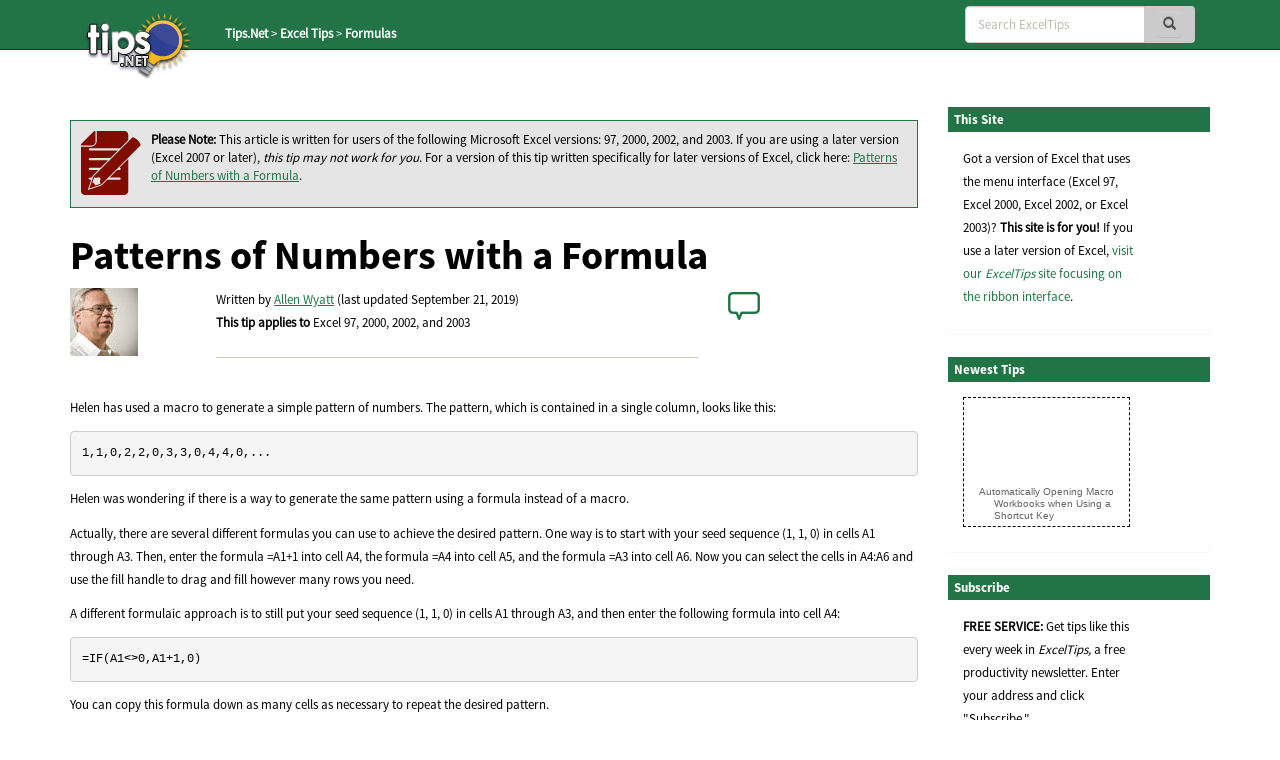

--- FILE ---
content_type: text/html; charset=utf-8
request_url: https://www.google.com/recaptcha/api2/aframe
body_size: 266
content:
<!DOCTYPE HTML><html><head><meta http-equiv="content-type" content="text/html; charset=UTF-8"></head><body><script nonce="9cXEzT9nVmNdT7lYE5X15w">/** Anti-fraud and anti-abuse applications only. See google.com/recaptcha */ try{var clients={'sodar':'https://pagead2.googlesyndication.com/pagead/sodar?'};window.addEventListener("message",function(a){try{if(a.source===window.parent){var b=JSON.parse(a.data);var c=clients[b['id']];if(c){var d=document.createElement('img');d.src=c+b['params']+'&rc='+(localStorage.getItem("rc::a")?sessionStorage.getItem("rc::b"):"");window.document.body.appendChild(d);sessionStorage.setItem("rc::e",parseInt(sessionStorage.getItem("rc::e")||0)+1);localStorage.setItem("rc::h",'1768909006116');}}}catch(b){}});window.parent.postMessage("_grecaptcha_ready", "*");}catch(b){}</script></body></html>